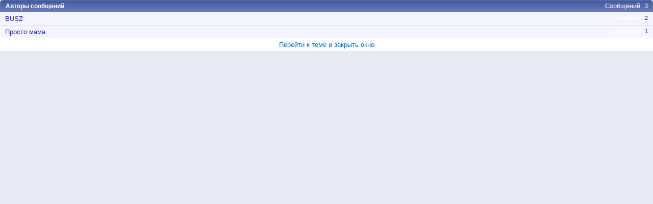

--- FILE ---
content_type: text/html; charset=windows-1251
request_url: https://forumodua.com/misc.php?do=whoposted&t=3304957
body_size: 7879
content:
<!DOCTYPE html PUBLIC "-//W3C//DTD XHTML 1.0 Transitional//EN" "http://www.w3.org/TR/xhtml1/DTD/xhtml1-transitional.dtd">
<html xmlns="http://www.w3.org/1999/xhtml" xmlns:fb="http://www.facebook.com/2008/fbml" dir="ltr" lang="ru">
<head>
	<meta http-equiv="Content-Type" content="text/html; charset=windows-1251" />
<meta id="e_vb_meta_bburl" name="vb_meta_bburl" content="https://forumodua.com" />
<base href="https://forumodua.com/" /><!--[if IE]></base><![endif]-->
<meta name="generator" content="vBulletin 4.0.8" />
<LINK REL="SHORTCUT ICON" href="/favicon.ico">
<meta name="google-site-verification" content="0LJtpoXXoMjejPRVcsFRkBZAQLof68ED-dnVPWybzuw" />
<script async src="https://pagead2.googlesyndication.com/pagead/js/adsbygoogle.js?client=ca-pub-5088543305036809"
     crossorigin="anonymous"></script>
<!-- Google tag (gtag.js) -->
<script async src="https://www.googletagmanager.com/gtag/js?id=G-4NE1KS1S3G"></script>
<script>
  window.dataLayer = window.dataLayer || [];
  function gtag(){dataLayer.push(arguments);}
  gtag('js', new Date());

  gtag('config', 'G-4NE1KS1S3G');
</script>


<script> !(function () { window.googletag = window.googletag || {}; window.vmpbjs = window.vmpbjs || {}; window.vpb = window.vpb || {}; vpb.fastLoad = true; googletag.cmd = googletag.cmd || []; vmpbjs.cmd = vmpbjs.  cmd || []; var cmds = googletag.cmd.slice(0) || []; googletag.cmd.length=0; var ready = false; function exec(cb) { return cb.call(googletag); } googletag.cmd.push(function () { googletag.cmd.unshift = function (cb) { if (ready) { return exec(cb); } cmds.unshift(cb); if (cb._startgpt) { ready = true; cmds.forEach(cb=> { exec(cb); }); } }; googletag.cmd.push = function (cb) { if (ready) { return exec(cb); } cmds.push(cb); }; }); googletag.cmd.push = function (cb) { cmds.push(cb) }; googletag.cmd.unshift = function (cb) { cmds.unshift(cb); if (cb._startgpt) { ready = true; if (googletag.apiReady) { cmds.forEach(function (cb) { googletag.cmd.push(cb); }) } else { googletag.cmd = cmds; } } }; var dayMs = 36e5, cb = parseInt(Date.now() / dayMs), vpbSrc = '//player.bidmatic.io/prebidlink/' + cb + '/wrapper_hb_308679_7128.js', pbSrc = vpbSrc.replace('wrapper_hb', 'hb'), gptSrc = '//securepubads.g.doubleclick.net/tag/js/gpt.js', c = document.head || document.body || document.documentElement; function loadScript(src, cb) { var s = document.createElement('script'); s.src = src; s.defer=false; c.appendChild(s); s.onload = cb; s.onerror = function(){ var fn = function(){}; fn._startgpt = true; googletag.cmd.unshift(fn); }; return s; } loadScript(pbSrc); loadScript(gptSrc); loadScript(vpbSrc); })() </script>
    <script type="text/javascript">
        var ua = navigator.userAgent.toLowerCase();
        if(ua.indexOf('mobile')==-1 && ua.indexOf('iphone')==-1 && ua.indexOf('ipad')==-1  && ua.indexOf('android')==-1) {
            window.googletag = window.googletag || {cmd: []};
            googletag.cmd.push(function() {
                googletag.defineSlot('/95422396/Forumodua_top', [468, 60], 'div-gpt-ad-Forumodua_top')
                    .addService(googletag.pubads());
                googletag.defineSlot('/95422396/Forumodua_top', [468, 60], 'div-gpt-ad-Forumodua_top2')
                    .addService(googletag.pubads());
                googletag.defineSlot('/95422396/Forumodua_square', [200, 200], 'div-gpt-ad-Forumodua_square')
                    .addService(googletag.pubads());
                googletag.defineSlot('/95422396/Forumodua_sidebar', [[240, 400], [160, 600]], 'div-gpt-ad-Forumodua_sidebar')
                    .addService(googletag.pubads());
                googletag.defineSlot('/95422396/Forumodua_leaderboard', [[980, 90], [728, 90], [750, 200], [750, 100], [970, 250], [960, 90], [980, 120], [970, 90], [970, 66], [930, 180], [950, 90]], 'div-gpt-ad-Forumodua_leaderboard')
                    .addService(googletag.pubads());
                googletag.defineSlot('/95422396/Forumodua_content', [[970, 90], [728, 90]], 'div-gpt-ad-Forumodua_content')
                    .addService(googletag.pubads());
                googletag.defineSlot('/95422396/Forumodua_content', [[970, 90], [728, 90]], 'div-gpt-ad-Forumodua_content2')
                    .addService(googletag.pubads());
                googletag.defineSlot('/95422396/Forumodua_content', [[970, 90], [728, 90]], 'div-gpt-ad-Forumodua_content3')
                    .addService(googletag.pubads());
                googletag.defineSlot('/95422396/Forumodua_catfish', [[728, 90], [1440, 90],[970, 90]], 'div-gpt-ad-Forumodua_catfish')
                    .addService(googletag.pubads());
                googletag.pubads().enableSingleRequest();
                googletag.pubads().collapseEmptyDivs();
                googletag.enableServices();
            });
        } else {
            var src = 'https://pagead2.googlesyndication.com/pagead/js/adsbygoogle.js';
			var c = document.head || document.body || document.documentElement;
(adsbygoogle=window.adsbygoogle||[]).requestNonPersonalizedAds=1;
				function loadScript(src, cb) {
				var s = document.createElement('script');
				s.src = src;
				c.appendChild(s);
				}
			loadScript(src);
        }
    </script>

    <script type="text/plain" id="vpb-catfish-template">
  <div class="vpb-catfish-container" style="position: fixed;bottom:0;left:0;right:0;z-index:1;">
      <div class="vpb-ad" style="display: block;position: relative;margin:0px auto;">
          <span class="vpb-close-button"
                style="display: none;position: absolute;top:-15px;right:-15px;z-index:9999;cursor: pointer;">
              <img src="[data-uri]"/>
          </span>
      </div>
  </div>
</script>

    <script>
        function catfish(div) {
            var gt = window.googletag || {};
            gt.cmd = gt.cmd || [];
            gt.cmd.push(function () {
                var template = document.getElementById('vpb-catfish-template').innerHTML;
                var adContainer = document.getElementById(div);
                adContainer.innerHTML = template;
                adContainer.id = 'vpb-ad-wrapped-generated-' + (Math.random() + Date.now());
                var innerWrapper = adContainer.getElementsByClassName('vpb-ad')[0];
                var closeBtn = adContainer.getElementsByClassName('vpb-close-button')[0];
                var newAdDiv = document.createElement('div');
                newAdDiv.id = div;
                innerWrapper.appendChild(newAdDiv);
                googletag.pubads().addEventListener('slotRenderEnded', function (event) {
                    var slot = event.slot;
                    var slotId = slot.getSlotElementId();
                    if (slotId != div)  return;
                    if (event.isEmpty) {
                        closeBtn.style.display = 'none';
                        return;
                    }
                    innerWrapper.style.width = event.size[0] + 'px';
                    innerWrapper.style.height = event.size[1] + 'px';
                    closeBtn.style.display = 'inline-block';
                    closeBtn.addEventListener('click', function () {
                        adContainer.parentElement.removeChild(adContainer);
                    })
                });
                gt.display(div);
            })
        }
    </script>	


		<meta name="keywords" content="форум, одесский форум, одесский городской форум, одесситы, одесситки, общение, Новости и сплетни, общество, политика, культура, обсуждение жизни города" />
		<meta name="description" content="Одесский форум. Новости и сплетни, общество, политика, культура. Обсуждение жизни города." />



	<meta property="fb:app_id" content="148736288471213" />
<meta property="og:site_name" content="Одесский форум" />
<meta property="og:description" content="Одесский форум. Новости и сплетни, общество, политика, культура. Обсуждение жизни города." />
<meta property="og:url" content="https://forumodua.com" />
<meta property="og:type" content="website" />
<meta property="og:image" content="//forumodua.com/forumlogo.jpg" />
 


<script type="text/javascript" src="https://ajax.googleapis.com/ajax/libs/yui/2.9.0/build/yuiloader-dom-event/yuiloader-dom-event.js?v=408"></script>
<script type="text/javascript" src="https://ajax.googleapis.com/ajax/libs/yui/2.9.0/build/connection/connection-min.js?v=408"></script>
<script type="text/javascript">
<!--
	var SESSIONURL = "s=8644206abf5badb98badc08bed65d1d3&";
	var SECURITYTOKEN = "guest";
	var IMGDIR_MISC = "images_od/misc";
	var IMGDIR_BUTTON = "//static.forumodua.com/images/buttons";
	var vb_disable_ajax = parseInt("0", 10);
	var SIMPLEVERSION = "408";
	var BBURL = "https://forumodua.com";
	var LOGGEDIN = 0 > 0 ? true : false;
	var THIS_SCRIPT = "misc";
        var RELPATH = "misc.php?do=whoposted&amp;t=3304957";
// -->
</script>
<script type="text/javascript" src="https://forumodua.com/clientscript/vbulletin-core.js?v=408"></script>





	<link rel="stylesheet" type="text/css" href="clientscript/vbulletin_css/style00009l/main-rollup.css?d=1728031022" />
        

	<!--[if lt IE 8]>
	<link rel="stylesheet" type="text/css" href="clientscript/vbulletin_css/style00009l/popupmenu-ie.css?d=1728031022" />
	<link rel="stylesheet" type="text/css" href="clientscript/vbulletin_css/style00009l/vbulletin-ie.css?d=1728031022" />
	<link rel="stylesheet" type="text/css" href="clientscript/vbulletin_css/style00009l/vbulletin-chrome-ie.css?d=1728031022" />
	<link rel="stylesheet" type="text/css" href="clientscript/vbulletin_css/style00009l/vbulletin-formcontrols-ie.css?d=1728031022" />
	<link rel="stylesheet" type="text/css" href="clientscript/vbulletin_css/style00009l/editor-ie.css?d=1728031022" />
	<![endif]-->
 
	<title> Родственные души приют - Авторы сообщений</title>
	<link rel="stylesheet" type="text/css" href="clientscript/vbulletin_css/style00009l/popup.css?d=1728031022" />
	
<!-- <link rel="stylesheet" type="text/css" href="clientscript/vbulletin_css/style00009l/additional.css?d=1728031022" /> -->


<link rel="preload" type="text/css" href="clientscript/vbulletin_css/assets.css?d=156084256470" disabled/>
<!-- js instra -->
<!-- js-->  <!-- //js-->
<!-- js--> <script type="text/javascript">!function(){function Et(){for(var t=arguments,r={},e=0;e<t.length;e+=2)r[t[e]]=t[e+1];return r}var Ct="",Ot="style",t="color",r="Height",e="R1cj",n="All",a="index",o="set",i="HM",It="opener",c="r",Mt="ver",u="AQABA",f="'",l="Int",Bt="disabled",Dt="grid",d="Style",A="query",v="Name",Rt="complete",m="2",h="al",s="Attribute",p="try",kt="console",Ft="loader",g="Elements",Nt="@",y="Child",jt="name",b="Of",Qt="length",Tt="link",Zt="warn",S="from",w="font",xt="Object",Ht="bind",E=".",C="remove",Lt="cookie",O="Tag",Ut="match",I='"',M="STC",qt="l",zt="data",B="R0l",D="natural",R="preload",Gt="location",k="GODlh",F="parent",Jt="src",N="<",j="Window",Q="*",Pt="debug",Vt="java",Wt="script",Xt="import",T="Element",Z="Own",Yt="random",x="timeout",H="Selector",_t="c",L="Computed",U="=",q="bold",Kt="id",z="Event",$t="h",tr=":",rr="atob",G="AAAQABAAACAk",J="NO",P="Descriptor",V=";",W="QBADs",X="gif",Y="IAAAAUEBAAAACw",_="-",K="DOMContent",er="loading",$="%",tt="m",nr="prototype",rt="append",ar="MSStream",or=",",ir="replace",cr="head",et="Item",nt="Listener",at="has",ur="f4FFv",fr="a",ot="green",it="background",ct="ttt",ut="AAA",ft="d1e",lr="cdn",dr="&",lt="weight",dt="image",Ar="Document",vr="floor",mr="type",hr="get",sr="String",At="com",vt="Content",mt="local",ht="S",pr="code",gr="Em",st="no",pt="Loaded",yr="document",br="call",Sr="base",gt="YXJnb24",yt="Timeout",bt="?",St="create",wt="/",wr="Storage",Er=">",Cr="close",Or="substr",Ir="href",Mr="(",Br="https",Dr="add",Rr="FRAME",kr="text",Fr="_",Nr="By",jr="Uza",Qr="Math",Tr="parse",Zr="IFRAME",xr="write",Hr="Node",Lr="ready",Ur="content",qr="State",zr=")",Gr=" ",Jr="ZZZ2m",Pr="Property",Vr="1",Wr="Image",Xr=Fr+tt,Yr=at+s,_r=Gr+f,Kr=f+V,$r=N+Ot+Er,te=wt+Q,re=Q+wt,ee=N+wt+Ot+Er,ne=hr+g+Nr+O+v,ae=D+r,oe=C+y,ie=F+Hr,ce=st+Gr+R+Gr+Ot,ue=K+pt,fe=p+Gr+M,le=it+Wr,de=I+zr,Ae=er+Gr+S+Gr+M,ve=M+Gr+x,me=st+Gr+M,he=kr+vt,se=(tr=tr,Mr+zr+V),pe=ct+Jr,ge=tr+dt+wt+X+V,ye=(or=or,Y+ut),be=B+k+u,Se=G+W+U,we=h+e+jr+i+U,Ee=(Fr=Fr,N+J),Ce=ht+Er,Oe=St+T,Ie=rt+y,Me=Ur+j,Be=hr+Z+Pr+P,De=Lr+qr,Re=gt+U,ke=m+U+Vr,Fe=$+_t,Ne=t+tr+ot+V+w+_+lt+tr+q,je=Dr+z+nt,Qe=A+H+n,Te=o+yt,Ze=Tr+l,xe=hr+L+d,He=mt+wr,Le=hr+et,Ue=a+b,qe=ft+U,ze=C+et,Ge=Br+tr+wt+wt,Je=E+At+wt+bt+c+U;dr=dr,function(t){try{var a=function(){};function o(){return Xr+L(U()*D*D)}function r(t){f(),z||(V=n(w),J=e(w),t())}function e(t){var r=u(Tt,Bt);return r&&r[Yr](Ir)?(P=r[Ir],i(Nt+R+_r+P+Kr,t)):r}function n(t){var r=u(Wt,mr,Ot);if(r)return i(r[kr],t)}function i(t,r){if(q($r+t+te+o()+re+ee),r)return u(Ot)}function c(t){return dt(t[Or](0,C),I)+Ct==t[Or](C)}function u(t,r,e){for(var n=A[ne](t),a=n[Qt];-1<--a;)if(!r||n[a][Yr](r)&&(!e||n[a][r]==e))return n[a]}function f(){ot[Rt]?ot[ae]||(z=w,J&&J[ie][oe](J),V&&V[ie][oe](V)):0<G--&&lt(f,w)}function l(){if(!V&&!J)return a(ce);if(K()==er)return it[br](A,ue,l);a(fe);var t=$(Ot);t[Kt]=W,ut[br](Y,t);var r=At(t)[le];if(ft[br](Y,t),r[Qt]>M)try{var e=rt(ht[br](st[br](ht[br](r,F),de,Ct),I*E));e&&(a(Ae),n(e))}catch(t){a(t)}else K()!=Rt?(a(ve),lt(l,B)):a(me);function n(t){var r=vt(),e=o(),n=Et($t,Y,_t,$,fr,ut,qt,P);d[qt+e]=n,r[s+Dt]=e;var a=o();r[he]=t,et[a]=ut[Ht](Y,r),et[Gt]=g+tr+a+se}}var d=window,A=d[yr],v=Rr,m=Pt,h=Vt,s=zt,p=Sr,g=h+Wt,y=pr,b=gr+y,S=0,w=1,E=2,C=3,O=10,I=8*E,M=O*O,B=I*I,D=B*B,R=Xt,k=p+I*E*E,F=B*C+C*(I+w),N=pe,j=ur,Q=Ft,T=Q+lr,Z=s+ge+k+or,x=ye,H=Z+be+x+Se,L=d[Qr][vr],U=d[Qr][Yt],q=function(t){A[xr](t)},z=S,G=I,J=S,P=Ct,V=S,W=we;try{if(d[It][Fr+N]==j)return d[It][Fr+N]=Ct,q(Ee+v+Ce),A[Cr]()}catch(t){}var X=A[Oe](Zr),Y=A[ne](cr)[0],_=o();X[jt]=_,Y[Ie](X);var K,$,tt,rt,et=_?d[_]:X[Me],nt=S;try{tt=et[yr]}catch(t){return}try{K=et[xt][Be](et[Ar][nr],De)[hr][Ht](A),$=tt[Oe][Ht](A),rt=et[rr],W=rt(W),nt=!!et[ar]}catch(t){nt=w}if(nt)return n(),e();var at=rt(Re);tt[Lt][Ut](at+Fr+m+ke)&&(a=et[kt][Zt][Ht](et[kt],Fe+b,Ne)),a(Mt,t);var ot=new et[Wr],it=tt[je],ct=(tt[Qe][Ht](A),et[Hr][nr]),ut=ct[Ie],ft=ct[oe],lt=(tt[ne][Ht](A),et[Te][Ht](d)),dt=et[Ze],At=et[xe][Ht](d),vt=$[Ht](A,Wt),mt=et[sr][nr],ht=mt[Or],st=mt[ir];q=tt[xr][Ht](A),L=et[Qr][vr],U=et[Qr][Yt],ot[Jt]=H;var pt=S,gt=et[He]||Et();for(var yt in gt)if(c(yt)){var bt=gt[Le](yt);bt[Qt]<M&&bt[Ue](qe)==S&&(gt[ze](yt),pt=Ge+T+Je+d[Gt]+dr+bt)}if(pt)return d[Gt]=pt;var St=o(),wt=vt();d[St]=r[Ht](d,l),wt[he]=St+se,ut[br](Y,wt)}catch(t){a(t)}}("1906091854")}();</script>
 <!-- //js-->
 
<link rel="stylesheet" type="text/css" href="css.php?styleid=9&langid=3&d=&sheet=forumhome_sub_forum_manager.css" />
</head>

<body onload="self.focus()">

<div class="block" id="whoposted">
	<dl class="stats total">
		<dt>Сообщений</dt>
		<dd>3</dd>
	</dl>
	<h2 class="blockhead">Авторы сообщений</h2>
	<div class="blockbody">
		<ul class="posterlist">
			<li class="blockrow">
	<dl class="stats">
		<dt>Сообщений</dt>
		<dd>
			
				<a href="search.php?s=8644206abf5badb98badc08bed65d1d3&amp;do=finduser&amp;userid=256231&amp;searchthreadid=3304957&amp;contenttype=vBForum_Post&amp;showposts=1" onclick="opener.location=('search.php?s=8644206abf5badb98badc08bed65d1d3&amp;do=finduser&amp;userid=256231&amp;searchthreadid=3304957&amp;contenttype=vBForum_Post&amp;showposts=1'); self.close();">2</a>
			
		</dd>
	</dl>
	
		<a href="member.php?u=256231&amp;s=8644206abf5badb98badc08bed65d1d3" target="_blank">BUSZ</a>
	
</li> <li class="blockrow">
	<dl class="stats">
		<dt>Сообщений</dt>
		<dd>
			
				<a href="search.php?s=8644206abf5badb98badc08bed65d1d3&amp;do=finduser&amp;userid=672248&amp;searchthreadid=3304957&amp;contenttype=vBForum_Post&amp;showposts=1" onclick="opener.location=('search.php?s=8644206abf5badb98badc08bed65d1d3&amp;do=finduser&amp;userid=672248&amp;searchthreadid=3304957&amp;contenttype=vBForum_Post&amp;showposts=1'); self.close();">1</a>
			
		</dd>
	</dl>
	
		<a href="member.php?u=672248&amp;s=8644206abf5badb98badc08bed65d1d3" target="_blank">Просто мама</a>
	
</li> 
		</ul>
	</div>
	<div class="blockfoot"><a href="showthread.php?t=3304957&amp;s=8644206abf5badb98badc08bed65d1d3" onclick="opener.location=('showthread.php?t=3304957&s=8644206abf5badb98badc08bed65d1d3'); self.close();">Перейти к теме и закрыть окно</a></div>
</div>

<script>(function(){function c(){var b=a.contentDocument||a.contentWindow.document;if(b){var d=b.createElement('script');d.innerHTML="window.__CF$cv$params={r:'9c20b9a6da9c1dfc',t:'MTc2OTEwMjQ1OQ=='};var a=document.createElement('script');a.src='/cdn-cgi/challenge-platform/scripts/jsd/main.js';document.getElementsByTagName('head')[0].appendChild(a);";b.getElementsByTagName('head')[0].appendChild(d)}}if(document.body){var a=document.createElement('iframe');a.height=1;a.width=1;a.style.position='absolute';a.style.top=0;a.style.left=0;a.style.border='none';a.style.visibility='hidden';document.body.appendChild(a);if('loading'!==document.readyState)c();else if(window.addEventListener)document.addEventListener('DOMContentLoaded',c);else{var e=document.onreadystatechange||function(){};document.onreadystatechange=function(b){e(b);'loading'!==document.readyState&&(document.onreadystatechange=e,c())}}}})();</script></body>
</html> 

--- FILE ---
content_type: text/html; charset=utf-8
request_url: https://www.google.com/recaptcha/api2/aframe
body_size: 267
content:
<!DOCTYPE HTML><html><head><meta http-equiv="content-type" content="text/html; charset=UTF-8"></head><body><script nonce="nhohMZATqkXpZ259LZLeVg">/** Anti-fraud and anti-abuse applications only. See google.com/recaptcha */ try{var clients={'sodar':'https://pagead2.googlesyndication.com/pagead/sodar?'};window.addEventListener("message",function(a){try{if(a.source===window.parent){var b=JSON.parse(a.data);var c=clients[b['id']];if(c){var d=document.createElement('img');d.src=c+b['params']+'&rc='+(localStorage.getItem("rc::a")?sessionStorage.getItem("rc::b"):"");window.document.body.appendChild(d);sessionStorage.setItem("rc::e",parseInt(sessionStorage.getItem("rc::e")||0)+1);localStorage.setItem("rc::h",'1769102462570');}}}catch(b){}});window.parent.postMessage("_grecaptcha_ready", "*");}catch(b){}</script></body></html>

--- FILE ---
content_type: text/css
request_url: https://forumodua.com/clientscript/vbulletin_css/style00009l/popup.css?d=1728031022
body_size: 400
content:
@charset "UTF-8";body{margin:0;padding:0;min-width:0;width:100%}.blockfoot{text-align:center}#attachments dl.total,#whoposted dl.total{float:right;padding:5px;margin-right:5px;margin-top:-1px}#attachments dl.stats dt,#whoposted dl.stats dt ,#attachments dl.stats dd,#whoposted dl.stats dd{color:#ffffff}.posterlist .blockrow img{vertical-align:middle}.posterlist .blockrow{border-bottom:solid 1px #cedfeb;background:#F5F5FF repeat-x bottom}.posterlist .blockrow:last-child{border-bottom:none}.posterlist .blockrow ul.stats,.posterlist .blockrow ul.desc,.posterlist .blockrow dl{float:right;font-size:11px;margin-left:10px}.posterlist .blockrow ul.desc{text-align:right;padding-right:10px}.posterlist .blockrow .attachment{line-height:2em;white-space:nowrap;overflow:hidden}#smilies p.description{font-size:11px;font-decoration:normal}#smilies ul.smilielist li{float:left;margin:5px;width:75px;height:78px;text-align:center;position:relative;overflow:hidden}#smilies ul.smilielist li div.smilie{width:71px;height:57px;overflow:hidden;background:rgb(255,255,255) no-repeat;border-top:solid 1px #88a1d5;padding:2px}#smilies ul.smilielist li div.table{display:table;margin:auto;height:100%;table-layout:fixed;width:71px}#smilies ul.smilielist li div.tablecell{display:table-cell;vertical-align:middle}#smilies ul.smilielist li div.smilie img{height:auto;max-width:71px;width:auto !important}#smilies ul.smilielist li div.label{font-size:11px;overflow:hidden;white-space:nowrap;height:14px;background:#ffffff repeat-x bottom;border-top:solid 1px #cedfeb;border-bottom:solid 1px #88a1d5}#contacts li input{float:right}a.username.online{background:url(//static.forumodua.com/images_od/statusicon/user-online.png) top left no-repeat;padding-left:1.5em}a.username.offline{background:url(https://forumodua.com/(vb:stylevar imgdir_statusicon}/user-offline.png) top left no-repeat;padding-left:1.5em}a.username.invisible{background:url(https://forumodua.com/(vb:stylevar imgdir_statusicon}/user-invisible.png) top left no-repeat;padding-left:1.5em}#attachments .errorlist .title{font-weight:bold}#attachments .errorlist li{list-style-type:disc;margin-left:1.5em}#attachments .urlboxlist li,#attachments .attachboxlist li{float:left;margin-right:1.5em}#attachmentkey{width:100%}#attachmentkey tr.tablerow{background:#F5F5FF bottom repeat-x;border-top:solid 1px #cedfeb}#attachmentkey tr.tablerow td{padding:10px}